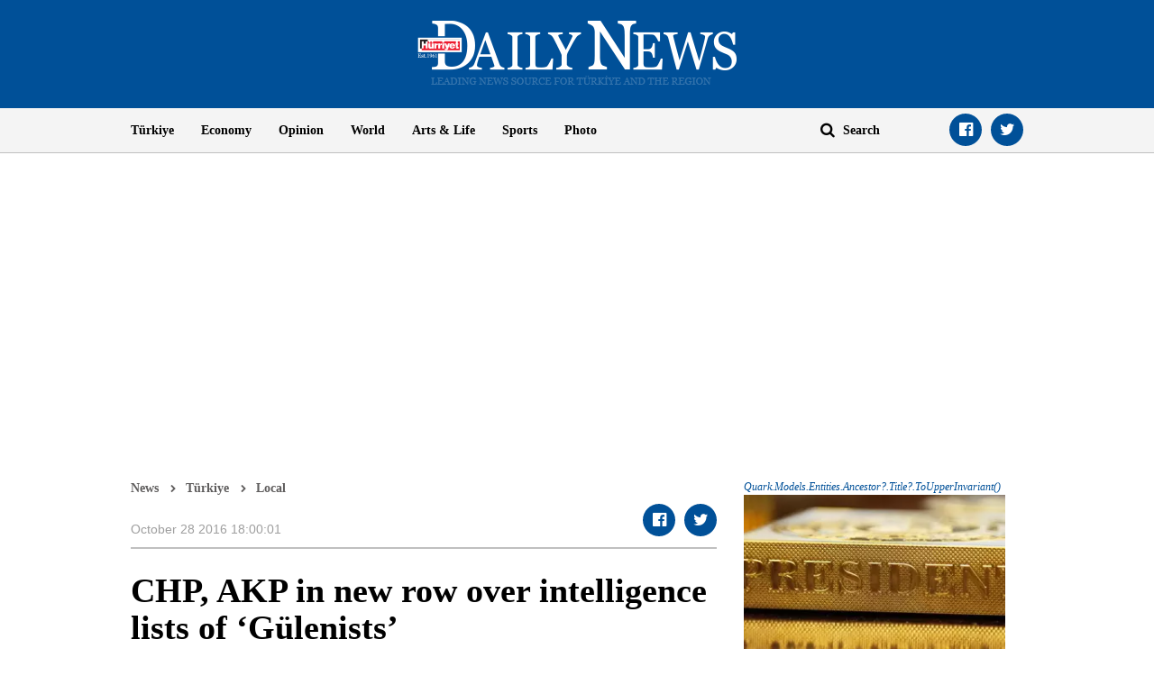

--- FILE ---
content_type: text/html; charset=utf-8
request_url: https://www.google.com/recaptcha/api2/aframe
body_size: 249
content:
<!DOCTYPE HTML><html><head><meta http-equiv="content-type" content="text/html; charset=UTF-8"></head><body><script nonce="VuM4UXlguuVV4E8iz33-Yg">/** Anti-fraud and anti-abuse applications only. See google.com/recaptcha */ try{var clients={'sodar':'https://pagead2.googlesyndication.com/pagead/sodar?'};window.addEventListener("message",function(a){try{if(a.source===window.parent){var b=JSON.parse(a.data);var c=clients[b['id']];if(c){var d=document.createElement('img');d.src=c+b['params']+'&rc='+(localStorage.getItem("rc::a")?sessionStorage.getItem("rc::b"):"");window.document.body.appendChild(d);sessionStorage.setItem("rc::e",parseInt(sessionStorage.getItem("rc::e")||0)+1);localStorage.setItem("rc::h",'1768984301708');}}}catch(b){}});window.parent.postMessage("_grecaptcha_ready", "*");}catch(b){}</script></body></html>

--- FILE ---
content_type: application/javascript; charset=utf-8
request_url: https://fundingchoicesmessages.google.com/f/AGSKWxW3-PEPDlYYRam7cn-RR6jTWOoAoKGVpgAmBIWPBEV9m12Pv0vr49GqHdrhXaU-Ga-VFwV9xjCksqtSFy9cWZURkLGV5ILzq9S3HQGdrgMeTg0sYB_AO2-E15fccMVassdkE2ZDsEz8qsdKa36jOE8gr_STPM4g4Z5yQmFH6Qpj8Srth25CXSQY-R0i/_/728-90./sponsors_box._english/adv//adbriteincright./jsVideoPopAd.
body_size: -1290
content:
window['e6d43fe8-8d7f-4c2e-9838-a5bee5f47891'] = true;